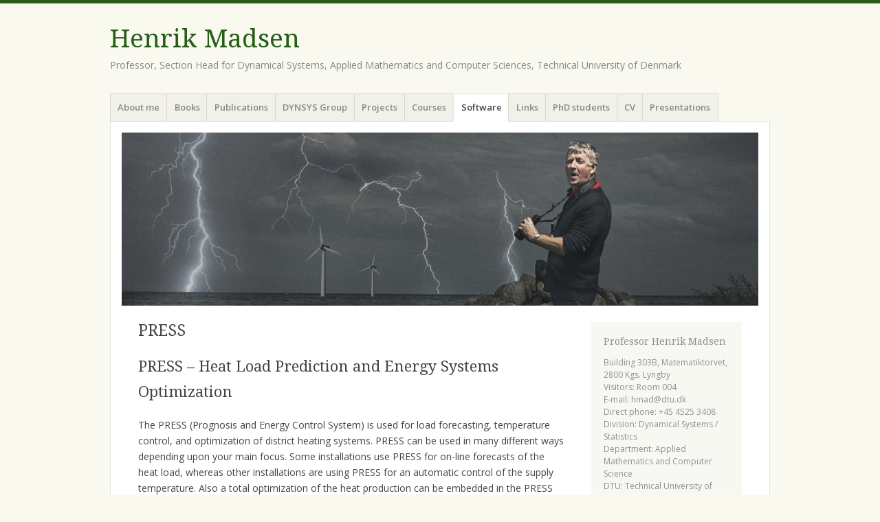

--- FILE ---
content_type: application/javascript
request_url: http://tzdata-javascript.org/tzdata-javascript.js
body_size: 7743
content:
/*
 * Usage:
 *
 * Add
 *
 * 	<script
 * 		type="text/javascript"
 * 		src="http://tzdata-javascript.org/tzdata-javascript.js"
 * 	></script>
 *
 * to the <head> section of your html.
 *
 * Optional:
 *
 * 	Change some of the settings used. All settings are located under
 *
 * 		tzdata_javascript.settings...
 *
 *  e.g.
 *
 * 	<script type="text/javascript">
 * 		tzdata_javascript.settings.baseURL="http://example.com/zones/";
 * 		tzdata_javascript.settings.localStorage.read=false;
 * 		tzdata_javascript.settings.localStorage.write=false;
 * 	</script>
 *
 * Load and use one or more timezones:
 *
 * 	<script type="text/javascript">
 * 		var la=new tzdata_javascript.zoneinfo("America/Los_Angeles");
 * 		var utc=new tzdata_javascript.zoneinfo("UTC");
 * 		var cet=new tzdata_javascript.zoneinfo("Europe/Copenhagen");
 *
 * 		var now=new Date().valueOf();
 *
 * 		var localtime_la=la.localtime(now);
 * 		var localtime_cph=cph.localtime(now);
 *
 * 		var difference=
 * 			localtime_cph.ttinfo.offset-
 * 			localtime_la.ttinfo.offset;
 *
 * 		alert(
 * 			la.strftime("%+",now)+"\n"+
 * 			utc.strftime("%+",now)+"\n"+
 * 			cet.strftime("%+",now)+"\n"+
 * 			"\n"+
 * 			"Copenhagen is currently "+
 * 			(difference/(60*1000))+
 * 			" minutes ahead of Los Angeles"
 * 		);
 * 	</script>
 *
 * Or using a call-back function:
 *
 * 	<script type="text/javascript">
 * 		new tzdata_javascript.zoneinfo(
 * 			"UTC",
 * 			function(timezone,zoneinfo)
 * 			{
 * 				var now=new Date().valueOf();
 *
 * 				alert(
 * 					"In the '"+timezone+"' timezone, it's:\n"+
 * 					zoneinfo.strftime("%+",now)
 * 				);
 * 			}
 * 		);
 * 	</script>
 *
 * If you want a list of (some of) the timezones supported by the
 * server, tzdata_javascript.timezones() can be used:
 *
 * 	<script type="text/javascript">
 * 		var timezones=tzdata_javascript.timezones();
 * 	</script>
 *
 * or asynchronously:
 *
 * 	<script type="text/javascript">
 * 		tzdata_javascript.timezones(
 * 			function(timezones)
 * 			{
 * 			}
 * 		);
 * 	</script>
 *
 * In both the synchronous and the asynchronous case, "timezones" is an
 * object with the various timezones as the keys. If you prefer a
 * sorted array, use something like
 *
 * 		var timezone_array=Object.keys(timezones).sort();
 */

var tzdata_javascript=
{
	/*
	 * Still loading...
	 */
	ready:	false,

	id:	"$Id$",

	last_modified:	"2022-01-26 16:50 UTC",

	settings:
	{
		/*
		 * The default base URL for all zoneinfo data.
		 *
		 * The requested URL will be this string + the timezone, i.e.
		 * "http://zoneinfo.tzdata-javascript.org/zoneinfo/" +
		 * "Europe/Copenhagen".
		 */
		baseURL_http:	"http://zoneinfo.tzdata-javascript.org/zoneinfo/",
		baseURL_https:	"https://zoneinfo-ssl.tzdata-javascript.org/zoneinfo/",

		localStorage:
		{
			/*
			 * Should we try to get a cached version of the timezone
			 * from localStorage?
			 */
			read:	true,

			/*
			 * Should we try to cache the timezone in localStorage for
			 * later use?
			 */
			write:	true
		}
	},

	/*
	 * The minimum and maximum timestamp that can be used to construct
	 * a new Date() object is 100 million days before/after epoch.
	 *
	 * Epoch is defined at 1970-01-01T00:00:00.000 UTC
	 *
	 * You probably shouldn't change these.
	 */
	MIN_TIMESTAMP:	 - 100*1000*1000 * 24 * 60 * 60 * 1000,
	MAX_TIMESTAMP:	 + 100*1000*1000 * 24 * 60 * 60 * 1000,

	/*
	 * Cached copies of timezones already loaded.
	 */
	timezone_cache:			{},

	timezones:
		function(func)
		{
			var url=tzdata_javascript.settings.baseURL+".timezones";

			var request;

			/*
			 * Try to make a new request object, using whatever method
			 * is supported in the browser.
			 */
			if(window.XMLHttpRequest)
			{
				try
				{
					request=new XMLHttpRequest();
				}
				catch(e)
				{
					alert(e);
				}
			}
			else
			{
				if(window.ActiveXObject)
				{
					try
					{
						request=new ActiveXObject("Xsxml2.XMLHTTP");
					}
					catch(e1)
					{
						try
						{
							request=
								new ActiveXObject("Microsoft.XMLHTTP");
						}
						catch(e2)
						{
							alert(e1+"\n"+e2);
						}
					}
				}
				else
				{
					if(window.createRequest)
					{
						try
						{
							request=window.createRequest();
						}
						catch(e)
						{
							alert(e);
						}
					}
				}
			}

			/*
			 * If we didn't succeed in making the request object, alert
			 * the caller of the problem.
			 */
			if(!request)
			{
				alert(
					"Couldn't load list of timezones from\n"+
					url+"\n"+
					"\n"+
					"Couldn't create an XMLHttpRequest\n"
				);

				if(typeof(func)==="function")
				{
					func(undefined);

					return;
				}
				else
				{
					return(undefined);
				}
			}

			request.url=url;

			/*
			 * If the caller supplied a callback function, the list
			 * of timezones should be loaded asynchronously.
			 */
			if(typeof(func)==="function")
			{
				request.onreadystatechange=function()
				{
					/*
					 * We don't care about the request until it's
					 * done.
					 */
					if(this.readyState!==this.DONE)
					{
						return;
					}

					/*
					 * If we couldn't load the list of timezones,
					 * complain about it.
					 */
					if(this.status!==200)
					{
						if(this.status!==0)
						{
							alert(
								"Couldn't load list of timezones from"+
								"\n"+
								this.url+"\n"+
								"\n"+
								"The response from the server was:\n"+
								this.status+" "+this.statusText+
								"\n"+
								this.responseText
							);
						}

						func(undefined);

						return;
					}

					/*
					 * If we didn't get a proper response from the
					 * server, complain about it.
					 */
					if(!this.responseText)
					{
						alert(
							"Couldn't load list of timezones from\n"+
							this.url+"\n"+
							url+"\n"+
							"\n"+
							"The server returned an empty response"
						);

						func(undefined);

						return;
					}

					var list_of_timezones;

					/*
					 * Parse the list of timezones.
					 */
					try
					{
						list_of_timezones=
							JSON.parse(request.responseText);
					}
					catch(e)
					{
						alert(e);

						func(undefined);

						return;
					}

					/*
					 * Call the callback function supplied by the
					 * caller.
					 */
					func(list_of_timezones);
				};

				/*
				 * Fetch the list of timezones asynchronously.
				 */
				request.open("GET",url,true);

				/*
				 * The request is asynchronously, so this call returns
				 * right away.
				 */
				request.send(null);

				return;
			}

			/*
			 * Fetch the list of timezones synchronously.
			 */
			request.open("GET",url,false);

			/*
			 * This call won't return until the response is ready.
			 */
			request.send(null);

			var list_of_timezones;

			/*
			 * Parse the list of timezones.
			 */
			try
			{
				list_of_timezones=JSON.parse(request.responseText);
			}
			catch(e)
			{
				alert(e);

				return;
			}

			/*
			 * Return the list of timezones.
			 */
			return(list_of_timezones);
		},

	zoneinfo:
		function(timezone,func)
		{
			/*
			 * Avoid doing any real work, if we're called with an
			 * undefined value for the timezone.
			 */
			if(timezone===undefined)
			{
				console.log("tzdata_javascript.zoneinfo() called with an undefined value instead of a real timezone.");

				return;
			}

			/*
			 * Avoid doing any real work, if we're called with an
			 * undefined value for the timezone.
			 */
			if(timezone==="undefined")
			{
				console.log("tzdata_javascript.zoneinfo() called with the text string \"undefined\" instead of the name of a real timezone.");

				return;
			}

			/*
			 * Special timezone that uses the build-in local timezone
			 * functions of the Data() object.
			 */
			if(timezone==="localtime")
			{
				this.__not_implemented=
					function(func_name,args)
					{
						console.log(
							func_name+
							": Not implemented for 'localtime'."
						);
						console.log("Arguments:");
						console.log(args);
					};

				this._parse_server_response=
					function()
					{
						var args=new Array(arguments.length);

						var i;

						for(i=0;i<args.length;i+=1)
						{
							args[i]=arguments[i];
						}

						this.__not_implemented(
							"_parse_server_response",
							args
						);
					};

				this._find_transition_index=
					function()
					{
						var args=new Array(arguments.length);

						var i;

						for(i=0;i<args.length;i+=1)
						{
							args[i]=arguments[i];
						}

						this.__not_implemented(
							"_find_transition_index",
							args
						);
					};

				this._find_ttinfo=
					function()
					{
						var args=new Array(arguments.length);

						var i;

						for(i=0;i<args.length;i+=1)
						{
							args[i]=arguments[i];
						}

						this.__not_implemented(
							"_find_ttinfo",
							args
						);
					};

				this.localtime=
					function(timestamp)
					{
						if(timestamp===null)
						{
							return(undefined);
						}

						if(typeof(timestamp)==="object")
						{
							timestamp=timestamp.valueOf();
						}

						if(typeof(timestamp)==="string")
						{
							timestamp=parseInt(timestamp);
						}

						if(typeof(timestamp)!=="number")
						{
							console.log(timestamp+" is not a number");

							return(undefined);
						}

						var date=new Date(timestamp);

						var offset=date.getTimezoneOffset();
						offset*=-1*60*1000;

						return(
							{
								year:			date.getFullYear(),
								month:			date.getMonth(),
								day:			date.getDate(),
								hour:			date.getHours(),
								minute:			date.getMinutes(),
								second:			date.getSeconds(),
								millisecond:	date.getMilliseconds(),
								weekday:		date.getDay(),
								ttinfo:
									{
										from:		undefined,
										until:		undefined,
										offset:		offset,
										isdst:		undefined,
										tz_abbr:	"localtime"
									}
							}
						);
					};

/*
				this._pad_to_length=
					tzdata_javascript.zoneinfo.prototype._pad_to_length;
*/

/*
				this.weekdays=
					tzdata_javascript.zoneinfo.prototype.weekdays;
*/

/*
				this.months=
					tzdata_javascript.zoneinfo.prototype.months;
*/

/*
				this.strftime=
					tzdata_javascript.zoneinfo.prototype.strftime;
*/

/*
				this.strptime=
					tzdata_javascript.zoneinfo.prototype.strptime;
*/

				this.timestamp=
					function(localtime)
					{
						var date=new Date(0);

						date.setFullYear(localtime.year);
						date.setMonth(localtime.month);
						date.setDate(localtime.day);
						date.setHours(localtime.hour);
						date.setMinutes(localtime.minute);
						date.setSeconds(localtime.second);
						date.setMilliseconds(localtime.millisecond);

						var timestamp=date.valueOf();

						return(timestamp);
					};

				if(typeof(func)==="function")
				{
					func(timezone,this);

					return;
				}
				else
				{
					return(this);
				}
			}

			/*
			 * If we have loaded this timezone already, return it from
			 * the cache to avoid unnecessary network load.
			 */
			if(tzdata_javascript.timezone_cache[timezone]!==undefined)
			{
				if(typeof(func)==="function")
				{
					func(
						timezone,
						tzdata_javascript.timezone_cache[timezone]
					);

					return;
				}
				else
				{
					return(tzdata_javascript.timezone_cache[timezone]);
				}
			}

			/*
			 * Try to get a cached version of the timezone from
			 * localStorage.
			 *
			 * TODO: Should use last modified timestamp to see if the
			 * local version is up to date.
			 */
			if(
				(tzdata_javascript.settings.localStorage.read)
			&&
				(window.hasOwnProperty("localStorage"))
			)
			{
				var json;

				try
				{
					/*
					 * _Everything_ related to localStorage is insecure
					 * according to Firefox... :-/
					 */
					json=localStorage.getItem("zoneinfo/"+timezone);
				}
				catch(e)
				{
					console.log(e);

					/*
					 * As I said, _everything_ related to localStorage
					 * is insecure according to Firefox... :-/
					 *
					 * We don't need localStorage, so we'll just ignore
					 * the error and download the timezone again.
					 */
				}

				if(json)
				{
					/*
					 * Parse the cached zoneinfo data.
					 */
					var new_zoneinfo=
						this._parse_server_response(json);

					/*
					 * Copy the various properties of the new zoneinfo
					 * data to the zoneinfo object we're building.
					 *
					 * We can't just assign new_zoneinfo to
					 * this.zoneinfo as that object has other
					 * properties (e.g. "ready"), we want to keep.
					 */

					/* "this" isn't the right "this"... */
					/*
					Object.keys(new_zoneinfo).forEach(
						function(property)
						{
							this[property]=new_zoneinfo[property];
						}
					);
					*/

					var property;

					for(property in new_zoneinfo)
					{
						this[property]=new_zoneinfo[property];
					}

					/*
					 * The zoneinfo object is now ready for use.
					 */
					this.ready=true;

					/*
					 * Copy the zoneinfo object to the cache, so we can
					 * reuse it later, if/when we're asked for the same
					 * timezone multiple times.
					 */
					tzdata_javascript.timezone_cache[timezone]=this;

					if(typeof(func)==="function")
					{
						func(
							timezone,
							tzdata_javascript.timezone_cache[timezone]
						);

						return;
					}
					else
					{
						return(
							tzdata_javascript.timezone_cache[timezone]
						);
					}
				}
			}

			/*
			 * Since we haven't loaded the timezone data yet, it
			 * obviously ain't ready for use yet.
			 */
			this.ready=false;

			this.timezone=timezone;

			this.url=tzdata_javascript.settings.baseURL+timezone;

			var request;

			/*
			 * Try to make a new request object, using whatever method
			 * is supported in the browser.
			 */
			if(window.XMLHttpRequest)
			{
				try
				{
					request=new XMLHttpRequest();
				}
				catch(e)
				{
					alert(e);
				}
			}
			else
			{
				if(window.ActiveXObject)
				{
					try
					{
						request=new ActiveXObject("Xsxml2.XMLHTTP");
					}
					catch(e1)
					{
						try
						{
							request=
								new ActiveXObject("Microsoft.XMLHTTP");
						}
						catch(e2)
						{
							alert(e1+"\n"+e2);
						}
					}
				}
				else
				{
					if(window.createRequest)
					{
						try
						{
							request=window.createRequest();
						}
						catch(e)
						{
							alert(e);
						}
					}
				}
			}

			/*
			 * If we didn't succeed in making the request object,
			 * alert the caller of the problem.
			 */
			if(!request)
			{
				alert(
					"Couldn't load timezone data for\n"+
					timezone+"\n"+
					"from\n"+
					this.url+"\n"+
					"\n"+
					"Couldn't create an XMLHttpRequest\n"
				);

				if(typeof(func)==="function")
				{
					func(timezone,undefined);

					return;
				}
				else
				{
					return(undefined);
				}
			}

			request.zoneinfo=this;

			/*
			 * If the caller supplied a callback function, the zoneinfo
			 * data should be loaded asynchronously.
			 */
			if(typeof(func)==="function")
			{
				request.onreadystatechange=function()
				{
					/*
					 * We don't care about the request until it's done.
					 */
					if(this.readyState!==this.DONE)
					{
						return;
					}

					/*
					 * If we couldn't load the zoneinfo data, complain
					 * about it.
					 */
					if(this.status!==200)
					{
						if(this.status!==0)
						{
							alert(
								"Couldn't load timezone data for\n"+
								timezone+"\n"+
								"from\n"+
								this.zoneinfo.url+"\n"+
								"\n"+
								"The response from the server was:\n"+
								this.status+" "+this.statusText+"\n"+
								this.responseText
							);
						}

						func(timezone,undefined);

						return;
					}

					/*
					 * If we didn't get a proper response from the
					 * server, complain about it.
					 */
					if(!this.responseText)
					{
						alert(
							"Couldn't load timezone data for\n"+
							timezone+"\n"+
							"from\n"+
							this.zoneinfo.url+"\n"+
							url+"\n"+
							"\n"+
							"The server returned an empty response"
						);

						func(timezone,undefined);

						return;
					}

					/*
					 * Try to cache the timezone in local storage for
					 * later use.
					 *
					 * TODO: Should use last modified timestamp to see
					 * if the local version is up to date.
					 */
					if(
						(tzdata_javascript.settings.localStorage.write)
					&&
						(window.hasOwnProperty("localStorage"))
					)
					{
						try
						{
							localStorage.setItem(
								"zoneinfo/"+timezone,
								this.responseText
							);
						}
						catch(e)
						{
							console.log(
								"Error while writing to localStorage:"
							);
							console.log(e);

							/*
							 * The most likely error is "cache full".
							 *
							 * We could try to do some clean up in the
							 * cache, but then we should probably also
							 * remember when each timezone was last
							 * fetched from the cache and remove the
							 * one we haven't used for the longest
							 * time.
							 *
							 * But since the script can do its job
							 * without any cache at all, we can simply
							 * ignore the error. It just means the
							 * script will have to get the timezone
							 * from the server again next time.
							 */
						}
					}

					/*
					 * Parse the new zoneinfo data.
					 */
					var new_zoneinfo=
						this.zoneinfo._parse_server_response(
							this.responseText
						);

					/*
					 * Copy the various properties of the new zoneinfo
					 * data to the zoneinfo object we're building.
					 *
					 * We can't just assign new_zoneinfo to
					 * this.zoneinfo as that object has other
					 * properties (e.g. "ready"), we want to keep.
					 */

					/* "this" isn't the right "this"... */
					/*
					Object.keys(new_zoneinfo).forEach(
						function(property)
						{
							this[property]=new_zoneinfo[property];
						}
					);
					*/

					var property;

					for(property in new_zoneinfo)
					{
						this.zoneinfo[property]=new_zoneinfo[property];
					}

					/*
					 * The zoneinfo object is now ready for use.
					 */
					this.zoneinfo.ready=true;

					/*
					 * Copy the zoneinfo object to the cache, so we can
					 * reuse it later, if/when we're asked for the same
					 * timezone multiple times.
					 */
					tzdata_javascript.timezone_cache[timezone]=
						this.zoneinfo;

					/*
					 * Call the callback function supplied by the
					 * caller.
					 */
					func(timezone,this.zoneinfo);
				};

				/*
				 * Fetch the zoneinfo data asynchronously.
				 */
				request.open("GET",this.url,true);

				/*
				 * The request is asynchronously, so this call returns
				 * right away.
				 */
				request.send(null);

				return(this);
			}

			/*
			 * Fetch the zoneinfo data synchronously.
			 */
			request.open("GET",this.url,false);

			/*
			 * This call won't return until the response is ready.
			 */
			try
			{
				request.send(null);
			}
			catch(e)
			{
				alert(e.message);

				console.log("Tip: Sometimes you get a better error message, if you load the timezone asynchronously instead of synchronously. Try something like:");

				console.log("new tzdata_javascript.zoneinfo(\""+request.zoneinfo.timezone+"\",function(){});");

				throw(e);
			}

			/*
			 * If we couldn't load the zoneinfo data, complain about
			 * it.
			 */
			if(request.status!==200)
			{
				throw(request.responseText);
			}

			/*
			 * Try to cache the timezone in localStorage for later use.
			 *
			 * TODO: Should use last modified timestamp to see if the
			 * local version is up to date.
			 */
			if(
				(tzdata_javascript.settings.localStorage.write)
			&&
				(window.hasOwnProperty("localStorage"))
			)
			{
				try
				{
					localStorage.setItem(
						"zoneinfo/"+timezone,
						request.responseText
					);
				}
				catch(e)
				{
					console.log(
						"Error while writing to localStorage:"
					);
					console.log(e);

					/*
					 * The most likely error is "cache full".
					 *
					 * We could try to do some clean up in the cache,
					 * but then we should probably also remember when
					 * each timezone was last fetched from the cache
					 * and remove the one we haven't used for the
					 * longest time.
					 *
					 * But since the script can do its job without any
					 * cache at all, we can simply ignore the error. It
					 * just means the script will have to get the
					 * timezone from the server again next time.
					 */
				}
			}

			/*
			 * Parse the new zoneinfo data.
			 */
			var new_zoneinfo=
				this._parse_server_response(request.responseText);

			/*
			 * Copy the various properties of the new zoneinfo data to
			 * the zoneinfo object we're building.
			 *
			 * We can't just assign new_zoneinfo to "this" as that
			 * object has other properties (e.g. "ready"), we want to
			 * keep.
			 */

			/* "this" isn't the right "this"...
			/*
			Object.keys(new_zoneinfo).forEach(
				function(property)
				{
					this[property]=new_zoneinfo[property];
				}
			);
			*/

			var property;

			for(property in new_zoneinfo)
			{
				this[property]=new_zoneinfo[property];
			}

			/*
			 * The zoneinfo object is now ready for use.
			 */
			this.ready=true;

			/*
			 * Copy the zoneinfo object to the cache, so we can reuse
			 * it later, if/when we're asked for the same timezone
			 * multiple times.
			 */
			tzdata_javascript.timezone_cache[timezone]=this;

			/*
			 * Return the new zoneinfo object.
			 */
			return(this);
		}
};

tzdata_javascript.zoneinfo.prototype._parse_server_response=
	function(response)
	{
		var new_zoneinfo;

		try
		{
			new_zoneinfo=JSON.parse(response);
		}
		catch(e)
		{
			alert(e);

			return;
		}

		if(new_zoneinfo.transition===undefined)
		{
			return;
		}

		new_zoneinfo.transition.forEach(
			function(transition)
			{
				if(transition.transition_time==="MIN_TIMESTAMP")
				{
					transition.transition_time=
						tzdata_javascript.MIN_TIMESTAMP;
				}

				if(transition.transition_time==="MAX_TIMESTAMP")
				{
					transition.transition_time=
						tzdata_javascript.MAX_TIMESTAMP;
				}

				if(typeof(transition.transition_time)==="string")
				{
					transition.transition_time=
						parseInt(transition.transition_time);
				}

				if(typeof(transition.transition_time)!=="number")
				{
					console.log(transition.transition_time+" is not a number");

					return;
				}
			}
		);

		return(new_zoneinfo);
	};

tzdata_javascript.zoneinfo.prototype._find_transition_index=
	function(timestamp)
	{
		if(
			(this.transition===undefined)
		||
			(this.transition.length===0)
		)
		{
			return;
		}

		if(timestamp<this.transition[0].transition_time)
		{
			return(-1);
		}

		var first_index=0;
		var last_index=this.transition.length-1;

		if(timestamp>=this.transition[last_index].transition_time)
		{
			return(last_index);
		}

		var test_index;

		while(first_index+1<last_index)
		{
			test_index=parseInt((first_index+last_index)/2);

			if(timestamp>=this.transition[test_index].transition_time)
			{
				first_index=test_index;
			}
			else
			{
				last_index=test_index;
			}
		}

		return(first_index);
	};

tzdata_javascript.zoneinfo.prototype._find_ttinfo=
	function(timestamp)
	{
		var transition_index=
			this._find_transition_index(timestamp);

		if(transition_index===undefined)
		{
			var from=tzdata_javascript.MIN_TIMESTAMP;
			var until=tzdata_javascript.MAX_TIMESTAMP;

			var local_time_type=0;

			var test_local_time_type;
			for(
				test_local_time_type=0;
				test_local_time_type<this.ttinfo.length;
				test_local_time_type+=1
			)
			{
				if(this.ttinfo[test_local_time_type].tt_isdst===0)
				{
					local_time_type=test_local_time_type;
					break;
				}
			}

			var offset=this.ttinfo[local_time_type].tt_gmtoff;
			var isdst=this.ttinfo[local_time_type].tt_isdst;
			var abbrind=this.ttinfo[local_time_type].tt_abbrind;

			var tz_abbr=this.timezone_abbreviation[abbrind];

			return(
				{
					from:		from,
					until:		until,
					offset:		offset,
					isdst:		isdst,
					tz_abbr:	tz_abbr
				}
			);
		}

		if(transition_index===-1)
		{
			var from=tzdata_javascript.MIN_TIMESTAMP;
			var until=this.transition[0].transition_time;

			var local_time_type=0;

			var test_local_time_type;
			for(
				test_local_time_type=0;
				test_local_time_type<this.ttinfo.length;
				test_local_time_type+=1
			)
			{
				if(this.ttinfo[test_local_time_type].tt_isdst===0)
				{
					local_time_type=test_local_time_type;
					break;
				}
			}

			var offset=this.ttinfo[local_time_type].tt_gmtoff;
			var isdst=this.ttinfo[local_time_type].tt_isdst;
			var abbrind=this.ttinfo[local_time_type].tt_abbrind;

			var tz_abbr=this.timezone_abbreviation[abbrind];

			return(
				{
					from:		from,
					until:		until,
					offset:		offset,
					isdst:		isdst,
					tz_abbr:	tz_abbr
				}
			);
		}

		var transition=this.transition[transition_index];

		var from=transition.transition_time;

		var until;

		if(transition_index===this.transition.length-1)
		{
			until=tzdata_javascript.MAX_TIMESTAMP;
		}
		else
		{
			until=
				this.
					transition[transition_index+1].
						transition_time;
		}

		var local_time_type=transition.local_time_type;

		var offset=this.ttinfo[local_time_type].tt_gmtoff;
		var isdst=this.ttinfo[local_time_type].tt_isdst;
		var abbrind=this.ttinfo[local_time_type].tt_abbrind;

		var tz_abbr=this.timezone_abbreviation[abbrind];

		return(
			{
				from:		from,
				until:		until,
				offset:		offset,
				isdst:		isdst,
				tz_abbr:	tz_abbr
			}
		);
	};

tzdata_javascript.zoneinfo.prototype.localtime=
	function(timestamp)
	{
		if(timestamp===null)
		{
			return(undefined);
		}

		if(typeof(timestamp)==="object")
		{
			timestamp=timestamp.valueOf();
		}

		if(typeof(timestamp)==="string")
		{
			timestamp=parseInt(timestamp);
		}

		if(typeof(timestamp)!=="number")
		{
			console.log(timestamp+" is not a number");

			return(undefined);
		}

		if(
			(this._last_ttinfo===undefined)
		||
			(timestamp<this._last_ttinfo.from)
		||
			(timestamp>=this._last_ttinfo.until)
		)
		{
			this._last_ttinfo=this._find_ttinfo(timestamp);
		}

		var local_timestamp=timestamp+this._last_ttinfo.offset;

/*
 * TODO: Leap seconds...
 *
 * local_timestamp-=total_leap_seconds(timestamp);
 *
 * convert to year/month/day/...
 *
 * if(is_leap_second(Math.floor(timestamp/1000)*1000))
 * 		second=60;
 */

		/*
		 * Pretend local_timestamp IS UTC and use the build-in
		 * functions to convert the timestamp to year, month, day and
		 * so on.
		 *
		 * No need to re-invent the wheel...
		 */
		var date=new Date(local_timestamp);

		return(
			{
				year:			date.getUTCFullYear(),
				month:			date.getUTCMonth(),
				day:			date.getUTCDate(),
				hour:			date.getUTCHours(),
				minute:			date.getUTCMinutes(),
				second:			date.getUTCSeconds(),
				millisecond:	date.getUTCMilliseconds(),
				weekday:		date.getUTCDay(),
				ttinfo:			this._last_ttinfo
			}
		);
	};

tzdata_javascript.zoneinfo.prototype._pad_to_length=
	function(str,padding,length)
	{
		if(typeof(str)!=="string")
		{
			str=str.toString();
		}

		while(str.length<length)
		{
			str=padding+str;
		}

		return(str);
	};

tzdata_javascript.zoneinfo.prototype.weekdays=
	[
		"Sun","Mon","Tue","Wed","Thu","Fri","Sat"
	];

tzdata_javascript.zoneinfo.prototype.months=
	[
		"Jan","Feb","Mar","Apr","May","Jun",
		"Jul","Aug","Sep","Oct","Nov","Dec"
	];

tzdata_javascript.zoneinfo.prototype.strftime=
	function(format,timestamp)
	{
		var localtime=this.localtime(timestamp);

		if(localtime===undefined)
		{
			return(undefined);
		}

		var str="";

		var format_array=format.split("");

		var chr;

		var i;

		for(i=0;i<format_array.length;i+=1)
		{
			chr=format_array[i];

			if(chr!=="%")
			{
				str+=chr;
				continue;
			}

			i+=1;

			if(i===format_array.length)
			{
				str+=chr;
				break;
			}

			chr=format_array[i];

			switch(chr)
			{
				case ".":
					str+=this._pad_to_length(localtime.millisecond,"0",3);
				break;

				case "a":
					str+=this.weekdays[localtime.weekday];
				break;

				case "b":
					str+=this.months[localtime.month];
				break;

				case "C":
					str+=parseInt(localtime.year/100);
				break;

				case "d":
					str+=this._pad_to_length(localtime.day,"0",2);
				break;

				case "e":
					str+=this._pad_to_length(localtime.day," ",2);
				break;

				case "F":
					str+=this._pad_to_length(localtime.year,"0",4);
					str+="-";
					str+=this._pad_to_length(localtime.month+1,"0",2);
					str+="-";
					str+=this._pad_to_length(localtime.day,"0",2);
				break;

				case "H":
					str+=this._pad_to_length(localtime.hour,"0",2);
				break;

				case "I":
					str+=
						this._pad_to_length(
							(((localtime.hour+12)-1)%12)+1,
							"0",
							2
						);
				break;

				case "k":
					str+=this._pad_to_length(localtime.hour," ",2);
				break;

				case "l":
					str+=
						this._pad_to_length(
							(((localtime.hour+12)-1)%12)+1,
							" ",
							2
						);
				break;

				case "m":
					str+=this._pad_to_length(localtime.month+1,"0",2);
				break;

				case "M":
					str+=this._pad_to_length(localtime.minute,"0",2);
				break;

				case "n":
					str+="\n";
				break;

				case "p":
					if(localtime.hour<12)
					{
						str+="AM";
					}
					else
					{
						str+="PM";
					}
				break;

				case "P":
					if(localtime.hour<12)
					{
						str+="am";
					}
					else
					{
						str+="pm";
					}
				break;

				case "r":
					str+=
						this._pad_to_length(
							(((localtime.hour+12)-1)%12)+1,
							"0",
							2
						);
					str+=":";
					str+=this._pad_to_length(localtime.minute,"0",2);
					str+=":";
					str+=this._pad_to_length(localtime.second,"0",2);
					str+=" ";
					if(localtime.hour<12)
					{
						str+="AM";
					}
					else
					{
						str+="PM";
					}
				break;

				case "R":
					str+=this._pad_to_length(localtime.hour,"0",2);
					str+=":";
					str+=this._pad_to_length(localtime.minute,"0",2);
				break;

				case "s":
					str+=timestamp;
				break;

				case "S":
					str+=this._pad_to_length(localtime.second,"0",2);
				break;

				case "t":
					str+="\t";
				break;

				case "T":
					str+=this._pad_to_length(localtime.hour,"0",2);
					str+=":";
					str+=this._pad_to_length(localtime.minute,"0",2);
					str+=":";
					str+=this._pad_to_length(localtime.second,"0",2);
				break;

				case "u":
					str+=(((localtime.weekday+7)-1)%7)+1;
				break;

				case "w":
					str+=localtime.weekday;
				break;

				case "y":
					str+=this._pad_to_length(localtime.year%100,"0",2);
				break;

				case "Y":
					str+=this._pad_to_length(localtime.year,"0",4);
				break;

				case "Z":
					str+=localtime.ttinfo.tz_abbr;
				break;

				case "+":
					str+=this.weekdays[localtime.weekday];
					str+=" ";
					str+=this.months[localtime.month];
					str+=" ";
					str+=this._pad_to_length(localtime.day," ",2);
					str+=" ";
					str+=this._pad_to_length(localtime.hour,"0",2);
					str+=":";
					str+=this._pad_to_length(localtime.minute,"0",2);
					str+=":";
					str+=this._pad_to_length(localtime.second,"0",2);
					str+=" ";
					str+=localtime.ttinfo.tz_abbr;
					str+=" ";
					str+=this._pad_to_length(localtime.year,"0",4);
				break;

				case "%":
					str+="%";
				break;

				default:
					/*
					alert(
						"Unknown conversion code, "+
						"'%"+chr+"', "+
						"in strftime format string"
					);
					*/

					console.log(
						"Unknown conversion code, "+
						"'%"+chr+"', "+
						"in strftime format string"
					);

					str+="%";
					str+=chr;
				break;
			}
		}

		return(str);
	};

tzdata_javascript.zoneinfo.prototype.strptime=
	function(format,localtime_string)
	{
		var timestamps=[];

		var re_str="";
		var matches=[];

		re_str+="^";

		var chr;

		while(format!=="")
		{
			chr=format.substr(0,1);

			format=format.substr(1);

			if(chr!=="%")
			{
				if(
					(chr==="$")
				||
					(chr==="(")
				||
					(chr===")")
				||
					(chr==="-")
				||
					(chr===".")
				||
					(chr==="[")
				||
					(chr==="\\")
				||
					(chr==="]")
				||
					(chr==="^")
				||
					(chr==="{")
				||
					(chr==="|")
				||
					(chr==="}")
				)
				{
					re_str+="\\";
				}

				re_str+=chr;

				continue;
			}

			if(format==="")
			{
				break;
			}

			chr=format.substr(0,1);
			format=format.substr(1);

			switch(chr)
			{
				case ".":
					re_str+="(\\d{3})";
					matches.push("millisecond");
				break;

				case "a":
					re_str+="("+this.weekdays.join("|")+")";
					matches.push("weekday_name");
				break;

				case "b":
					re_str+="("+this.months.join("|")+")";
					matches.push("month_name");
				break;

				case "C":
					re_str+="( \\d|\\d{2})";
					matches.push("century");
				break;

				case "d":
					re_str+="(\\d{2})";
					matches.push("day");
				break;

				case "e":
					re_str+="( \\d|\\d{2})";
					matches.push("day");
				break;

				case "F":
					re_str+="(\\d{4})";
					matches.push("year");
					re_str+="-";
					re_str+="(\\d{2})";
					matches.push("month");
					re_str+="-";
					re_str+="(\\d{2})";
					matches.push("day");
				break;

				case "H":
					re_str+="( \\d|\\d{2})";
					matches.push("hour");
				break;

				case "I":
					re_str+="( \\d|\\d{2})";
					matches.push("ampm_hour");
				break;

				case "k":
					re_str+="( \\d|\\d{2})";
					matches.push("hour");
				break;

				case "l":
					re_str+="( \\d|\\d{2})";
					matches.push("ampm_hour");
				break;

				case "m":
					re_str+="( \\d|\\d{2})";
					matches.push("month");
				break;

				case "M":
					re_str+="( \\d|\\d{2})";
					matches.push("minute");
				break;

				case "n":
					re_str+="\s*";
				break;

				case "p":
					re_str+="(AM|am|PM|pm|)";
					matches.push("ampm");
				break;

				case "P":
					re_str+="(AM|am|PM|pm|)";
					matches.push("ampm");
				break;

				case "r":
					re_str+="( \\d|\\d{2})";
					matches.push("ampm_hour");
					re_str+=":";
					re_str+="(\\d{2})";
					matches.push("minute");
					re_str+=":";
					re_str+="(\\d{2})";
					matches.push("second");
					re_str+="( (AM|am|PM|pm)|)";
					matches.push("ignore_r");
					matches.push("ampm");
				break;

				case "R":
					re_str+="( \\d|\\d{2})";
					matches.push("hour");
					re_str+=":";
					re_str+="(\\d{2})";
					matches.push("minute");
				break;

				case "s":
					re_str+="(\\d+)";
					matches.push("timestamp");
				break;

				case "S":
					re_str+="( \\d|\\d{2})";
					matches.push("second");
				break;

				case "t":
					re_str+="\s*";
				break;

				case "T":
					re_str+="( \\d|\\d{2})";
					matches.push("hour");
					re_str+=":";
					re_str+="(\\d{2})";
					matches.push("minute");
					re_str+=":";
					re_str+="(\\d{2})";
					matches.push("second");
				break;

				case "u":
					re_str+="(\\d)";
					matches.push("weekday");
				break;

				case "w":
					re_str+="(\\d)";
					matches.push("weekday");
				break;

				case "y":
					re_str+="(\\d{2})";
					matches.push("year_without_century");
				break;

				case "Y":
					re_str+="(\\d{4})";
					matches.push("year");
				break;

				case "Z":
					/**/
					var tz_abbrs=
						this.timezone_abbreviation.filter(
							function(tz_abbr)
							{
								return(tz_abbr);
							}
						);
					/**/
					/*
					var tz_abbrs=[];
					this.timezone_abbreviation.forEach(
						function(tz_abbr)
						{
							if(tz_abbr)
							{
								tz_abbrs.push(tz_abbr);
							}
						}
					);
					*/
					re_str+="("+tz_abbrs.join("|")+")";
					matches.push("tz_abbr");
				break;

				case "+":
					re_str+="("+this.weekdays.join("|")+")";
					matches.push("weekday_name");
					re_str+=" ";
					re_str+="("+this.months.join("|")+")";
					matches.push("month_name");
					re_str+=" ";
					re_str+="( \\d|\\d{2})";
					matches.push("day");
					re_str+=" ";
					re_str+="( \\d|\\d{2})";
					matches.push("hour");
					re_str+=":";
					re_str+="(\\d{2})";
					matches.push("minute");
					re_str+=":";
					re_str+="(\\d{2})";
					matches.push("second");
					re_str+=" ";
					/**/
					var tz_abbrs=
						this.timezone_abbreviation.filter(
							function(tz_abbr)
							{
								return(tz_abbr);
							}
						);
					/**/
					/*
					var tz_abbrs=[];
					this.timezone_abbreviation.forEach(
						function(tz_abbr)
						{
							if(tz_abbr)
							{
								tz_abbrs.push(tz_abbr);
							}
						}
					);
					*/
					re_str+="("+tz_abbrs.join("|")+")";
					matches.push("tz_abbr");
					re_str+=" ";
					re_str+="(\\d{4})";
					matches.push("year");
				break;

				case "%":
					re_str+="%";
				break;

				default:
					/*
					alert(
						"Unknown conversion code, "+
						"'%"+chr+"', "+
						"in strptime format string"
					);
					*/

					console.log(
						"Unknown conversion code, "+
						"'%"+chr+"', "+
						"in strptime format string"
					);

					re_str+="%";
					re_str+=chr;
				break;
			}
		}

		re_str+="$";

		var re=new RegExp(re_str);

		var results=re.exec(localtime_string);

		if(!results)
		{
			return(timestamps);
		}

		results.shift();

		if(matches.length!==results.length)
		{
			return(timestamps);
		}

		var localtime={};

		var count;

		for(count=0;count<matches.length;count+=1)
		{
			localtime[matches[count]]=results[count];
		}

		if(localtime.timestamp!==undefined)
		{
			timestamps.push(localtime.timestamp);
		}

		if(localtime.year===undefined)
		{
			if(localtime.year_without_century===undefined)
			{
				return(timestamps);
			}

			if(localtime.century!==undefined)
			{
				localtime.year=
					(localtime.century*100)+
					localtime.year_without_century;
			}
			else
			{
				if(localtime.year_without_century<=68)
				{
					localtime.year=2000+localtime.year_without_century;
				}
				else
				{
					localtime.year=1900+localtime.year_without_century;
				}
			}
		}

		localtime.year*=1;

		if(localtime.month===undefined)
		{
			if(localtime.month_name===undefined)
			{
				return(timestamps);
			}

			localtime.month=this.months.indexOf(localtime.month_name);
		}
		else
		{
			localtime.month--;
		}

		if(localtime.day===undefined)
		{
			return(timestamps);
		}

		localtime.day*=1;

		if(localtime.weekday===undefined)
		{
			if(localtime.weekday_name!==undefined)
			{
				localtime.weekday=this.weekdays.indexOf(localtime.weekday_name);
			}
		}
		else
		{
			localtime.weekday%=7;
		}

		if(localtime.hour===undefined)
		{
			if(localtime.ampm_hour===undefined)
			{
				return(timestamps);
			}

			if(localtime.ampm===undefined)
			{
				return(timestamps);
			}

			localtime.hour=localtime.ampm_hour%12;

			if(
				(localtime.ampm=="PM")
			||
				(localtime.ampm=="pm")
			)
			{
				localtime.hour+=12;
			}
		}
		else
		{
			localtime.hour*=1;
		}

		if(localtime.minute===undefined)
		{
			return(timestamps);
		}

		localtime.minute*=1;

		if(localtime.second===undefined)
		{
			localtime.second=0;
		}
		else
		{
			localtime.second*=1;
		}

		if(localtime.millisecond===undefined)
		{
			localtime.millisecond=0;
		}
		else
		{
			localtime.millisecond=
				parseFloat("0."+localtime.millisecond)*1000;
		}

		if(localtime.tz_abbr!==undefined)
		{
			localtime.ttinfo=
				{
					tz_abbr:	localtime.tz_abbr
				};
		}

		timestamps=timestamps.concat(this.timestamp(localtime));

		return(timestamps);
	};

tzdata_javascript.zoneinfo.prototype.timestamp=
	function(localtime)
	{
		var date=new Date(0);

		/*
		 * Pretend localtime IS UTC and use the build-in functions to
		 * convert the year, month, day and so on to a timestamp.
		 *
		 * No need to re-invent the wheel...
		 */

		date.setUTCFullYear(localtime.year);
		date.setUTCMonth(localtime.month);
		date.setUTCDate(localtime.day);
		date.setUTCHours(localtime.hour);
		date.setUTCMinutes(localtime.minute);
		date.setUTCSeconds(localtime.second);
		date.setUTCMilliseconds(localtime.millisecond);

		var local_timestamp=date.valueOf();

		var matching_timestamps={};

		var zi=this;

		this.ttinfo.forEach(
			function(ttinfo)
			{
				var test_timestamp=local_timestamp-ttinfo.tt_gmtoff;

				var test_localtime=zi.localtime(test_timestamp);

				if(
					(localtime.year===test_localtime.year)
				&&
					(localtime.month===test_localtime.month)
				&&
					(localtime.day===test_localtime.day)
				&&
					(localtime.hour===test_localtime.hour)
				&&
					(localtime.minute===test_localtime.minute)
				&&
					(localtime.second===test_localtime.second)
				&&
					(localtime.millisecond===test_localtime.millisecond)
				&&
					(
						(localtime.ttinfo===undefined)
					||
						(localtime.ttinfo.tz_abbr===undefined)
					||
						(
							localtime.ttinfo.tz_abbr===
							test_localtime.ttinfo.tz_abbr
						)
					)
				)
				{
					matching_timestamps[test_timestamp]=1;
				}
			}
		);

		var timestamps=[];

		Object.keys(matching_timestamps).forEach(
			function(timestamp)
			{
				timestamps.push(parseInt(timestamp));
			}
		);

		return(timestamps.sort());
	};

if(location.protocol==="https:")
	tzdata_javascript.settings.baseURL=tzdata_javascript.settings.baseURL_https;
else
	tzdata_javascript.settings.baseURL=tzdata_javascript.settings.baseURL_http;

tzdata_javascript.ready=true;
